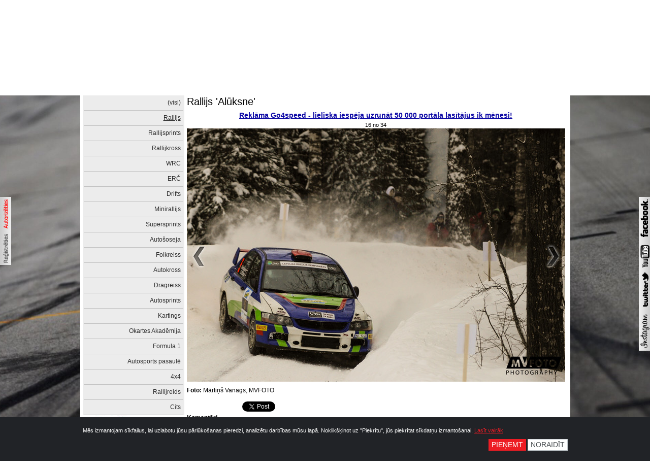

--- FILE ---
content_type: text/html; charset=UTF-8
request_url: https://www.go4speed.lv/lv/photo/rallijs/1468-rallijs-aluksne/mvfoto3451/
body_size: 3891
content:
<style>
	html { background: #000; color: #fff; }
</style>
<!DOCTYPE html>
<html>
<head>
	<meta charset="UTF-8" />
	<meta name="viewport" content="width=1020" />
	<link rel="shortcut icon" href="https://www.go4speed.lv/img/favicon.ico" type="image/x-icon" />
	<link rel="stylesheet" href="https://www.go4speed.lv/style.css?v=180120260814" type="text/css" />
	<script type="text/javascript" src="https://www.go4speed.lv/scripts.js"></script>
  	<meta name="dr:say:category" content="Sports, Auto" />
	<meta name="dr:say:img" content="https://www.go4speed.lv/data/gallery/1468/small/mvfoto3451.jpg" />
	<meta name="dr:say:title" content="Foto: Rallijs 'Alūksne'" />
	<meta property="og:image" content="https://www.go4speed.lv/data/gallery/1468/small/mvfoto3451.jpg" />
	<meta property="og:title" content="Foto: Rallijs 'Alūksne'" />
	<meta property="og:url" content="https://www.go4speed.lv/lv/photo/rallijs/1468-rallijs-aluksne/mvfoto3451/" />
	<meta property="og:site_name" content="Go4speed.lv" />
	<meta property="og:description" content="Foto: Mārtiņš Vanags, MVFOTO" />
	<meta name="twitter:card" content="photo" />
	<meta name="twitter:site" content="@go4speedlv" />
	<meta name="twitter:title" content="Foto: Rallijs 'Alūksne'" />
	<meta name="twitter:image:src" content="https://www.go4speed.lv/data/gallery/1468/mvfoto3451.jpg" />
	<meta name="twitter:url" content="https://www.go4speed.lv/lv/photo/rallijs/1468-rallijs-aluksne/mvfoto3451/" />
	<!-- Google tag (gtag.js) -->
	<script async src="https://www.googletagmanager.com/gtag/js?id=G-0TFMY9EWZG"></script>
	<script>
		window.dataLayer = window.dataLayer || [];
		function gtag() { dataLayer.push(arguments); }
		gtag('consent', 'default', {
			'analytics_storage': 'denied',
			'ad_storage': 'denied',
			'ad_user_data': 'denied',
			'ad_personalization': 'denied'
		});	
		gtag('js', new Date());
	</script>
	<title>Rallijs 'Alūksne' - Go4speed</title>
</head>
<body>
<div id="profileicons">
	<a href="https://www.go4speed.lv/lv/login/"><img src="https://www.go4speed.lv/img/button_sign_in_lv.jpg" alt="profile" /></a><br />
	<a href="https://www.go4speed.lv/lv/register/"><img src="https://www.go4speed.lv/img/button_registrer_lv.jpg" alt="register" /></a>
</div>
<div id="socialnetworkicons">
	<a href="http://www.facebook.com/Go4speed.lv/" target="_blank" title="Go4speed Facebook"><img src="https://www.go4speed.lv/img/logo_facebook.jpg" alt="facebook" /></a><br />
	<a href="http://www.youtube.com/user/Go4speedLV/" target="_blank" title="Go4speed Youtube"><img src="https://www.go4speed.lv/img/logo_youtube.jpg" alt="youtube" /></a><br />
	<a href="http://twitter.com/Go4speedLV/" target="_blank" title="Go4speed Twitter"><img src="https://www.go4speed.lv/img/twitter_logo.jpg" alt="twitter" /></a>
	<a href="http://instagram.com/go4speed_photo/" target="_blank" title="Go4speed Instagram"><img src="https://www.go4speed.lv/img/logo_instagram.jpg" alt="instagram" /></a>
</div>
<div id="page">
	<div id="top_banner" onclick="banner_statistics(462);">
		<a href="https://www.bilesuparadize.lv/lv/event/162235" rel="nofollow" target="_blank"><img src="https://www.go4speed.lv/data/banners/rally-aluksne-2026-go4speed-955x90px-3535.jpg" alt="rally-aluksne-2026-go4speed-955x90px-3535.jpg" /></a>
	</div>
	<div id="logo">
		<h1>Autosporta portāls</h1>
		<a href="https://www.go4speed.lv/" title="Go4speed" class="logo"></a>
	</div>
	<div id="main_menu">
		<ul>
			<li><a class="link_news_lv" href="https://www.go4speed.lv/lv/news/" title="Ziņas"><span>Ziņas</span></a></li>
			<li><a class="link_photo_lv_active" href="https://www.go4speed.lv/lv/photo/" title="Foto"><span>Foto</span></a></li>
			<li><a class="link_video_lv" href="https://www.go4speed.lv/lv/video/" title="Video"><span>Video</span></a></li>
			<li><a class="link_calendar_lv" href="https://www.go4speed.lv/lv/calendar/" title="Kalendārs"><span>Kalendārs</span></a></li>
			<li><a class="link_results_lv" href="https://www.go4speed.lv/lv/results/" title="Rezultāti"><span>Rezultāti</span></a></li>
			<li><a class="link_athletes_lv" href="https://www.go4speed.lv/lv/athletes/" title="Sportisti"><span>Sportisti</span></a></li>
						<li><a class="link_marketplace_lv" href="https://www.go4speed.lv/lv/marketplace/" title="Sludinājumi"><span>Sludinājumi</span></a></li>
			<li><a class="link_shop_lv" href="https://www.go4speed.lv/lv/shop/" title="Veikals"><span>Veikals</span></a></li>
		</ul>
	</div>
	<div class="fix"></div>
	<div id="left_menu">
		<ul>
			<li><a href="https://www.go4speed.lv/lv/photo/visi/">(visi)</a></li>
			<li><a class="active" href="https://www.go4speed.lv/lv/photo/rallijs/">Rallijs</a></li>
			<li><a href="https://www.go4speed.lv/lv/photo/rallijsprints/">Rallijsprints</a></li>
			<li><a href="https://www.go4speed.lv/lv/photo/rallijkross/">Rallijkross</a></li>
			<li><a href="https://www.go4speed.lv/lv/photo/wrc/">WRC </a></li>
			<li><a href="https://www.go4speed.lv/lv/photo/erc/">ERČ</a></li>
			<li><a href="https://www.go4speed.lv/lv/photo/drifts/">Drifts</a></li>
			<li><a href="https://www.go4speed.lv/lv/photo/minirallijs/">Minirallijs</a></li>
			<li><a href="https://www.go4speed.lv/lv/photo/supersprints/">Supersprints</a></li>
			<li><a href="https://www.go4speed.lv/lv/photo/autososeja/">Autošoseja</a></li>
			<li><a href="https://www.go4speed.lv/lv/photo/folkreiss/">Folkreiss</a></li>
			<li><a href="https://www.go4speed.lv/lv/photo/autokross/">Autokross</a></li>
			<li><a href="https://www.go4speed.lv/lv/photo/dragreiss/">Dragreiss</a></li>
			<li><a href="https://www.go4speed.lv/lv/photo/autosprints/">Autosprints</a></li>
			<li><a href="https://www.go4speed.lv/lv/photo/kartings/">Kartings</a></li>
			<li><a href="https://www.go4speed.lv/lv/photo/okartes-akademija/">Okartes Akadēmija</a></li>
			<li><a href="https://www.go4speed.lv/lv/photo/formula-1/">Formula 1</a></li>
			<li><a href="https://www.go4speed.lv/lv/photo/autosports-pasaule/">Autosports pasaulē</a></li>
			<li><a href="https://www.go4speed.lv/lv/photo/4x4/">4x4</a></li>
			<li><a href="https://www.go4speed.lv/lv/photo/rallijreids/">Rallijreids</a></li>
			<li><a href="https://www.go4speed.lv/lv/photo/cits/">Cits</a></li>
		</ul>
	<div id="left_banner" onclick="banner_statistics(457);">
		<a href="https://www.go4speed.lv/lv/shop/aim-products/" rel="nofollow" target="_blank"><img src="https://www.go4speed.lv/data/banners/aim-baneris-1-1-5359.gif" alt="aim-baneris-1-1-5359.gif" /></a>
	</div>
	</div>
	<div class="gallery">
		<h2 class="title"><a href="https://www.go4speed.lv/lv/photo/rallijs/1468-rallijs-aluksne/" title="Rallijs 'Alūksne'">Rallijs 'Alūksne'</a></h2>
		<div id="banner_text_link" onclick="banner_statistics(173);">
			<a href="http://www.go4speed.lv/lv/page/reklama/" title="Reklāma Go4speed - lieliska iespēja uzrunāt 50 000 portāla lasītājus ik mēnesi!" target="_blank">Reklāma Go4speed - lieliska iespēja uzrunāt 50 000 portāla lasītājus ik mēnesi!</a>
		</div>
		<div class="center">16 no 34</div>
		<div id="picture">
			<img src="https://www.go4speed.lv/data/gallery/1468/mvfoto3451.jpg" alt="Rallijs 'Alūksne'" class="largePicture" />
			<a id="picturePrev" href="https://www.go4speed.lv/lv/photo/rallijs/1468-rallijs-aluksne/mvfoto3446/"><div></div></a>
			<a id="pictureNext" href="https://www.go4speed.lv/lv/photo/rallijs/1468-rallijs-aluksne/mvfoto3455/"><div></div></a>
		</div>
		<script type="text/javascript">
		$(document).keydown(function(event) {
			if (event.which == '37') { // left arrow
				if ($('a#picturePrev').length > 0) {
					window.location.href = $('a#picturePrev').attr('href');
				}
			}
			if (event.which == '39') { // right arrow
				if ($('a#pictureNext').length > 0) {
					window.location.href = $('a#pictureNext').attr('href');
				}
			}
		});
		$(document).ready(function() {
			$("html, body").animate({ scrollTop: $('.gallery').offset().top }, 0);
			$.cookie('referer', 1468, { expires: 1, path:'/' });
		});
		</script>
		<div class="text"><b>Foto:</b> Mārtiņš Vanags, MVFOTO</div>
		<div class="fix"></div>
		<div class="social_links" style="margin: 10px 0 10px 0;">
			<div class="left">
				<script type="text/javascript" src="//www.draugiem.lv/api/api.js"></script>
				<div id="draugiemLike"></div>
				<script type="text/javascript">
					var p = { title:"Galerija: Rallijs 'Alūksne'" };
					new DApi.Like(p).append('draugiemLike');
				</script>		
			</div>
			<div class="left" style="width: 80px; margin-left: 5px;">
				<script src="//platform.twitter.com/widgets.js" type="text/javascript"></script>
				<a href="//twitter.com/share" class="twitter-share-button" data-url="https://www.go4speed.lv/lv/photo/rallijs/1468-rallijs-aluksne/mvfoto3451/" data-via="Go4speedLV" data-text="Rallijs 'Alūksne'" data-count="horizontal">Tweet</a>
			</div>
			<div class="left" style="margin-left: 5px;">
				<div id="fb-root"></div>
				<script>
					(function(d, s, id) {
						var js, fjs = d.getElementsByTagName(s)[0];
						if (d.getElementById(id)) return;
						js = d.createElement(s); js.id = id;
						js.src = "//connect.facebook.net/en_US/sdk.js#xfbml=1&appId=267376263468605&version=v2.0";
						fjs.parentNode.insertBefore(js, fjs);
					}(document, 'script', 'facebook-jssdk'));
				</script>
				<div class="fb-share-button" data-type="button_count"></div>
			</div>		
		</div>
		<div class="fix"></div>
		<div id="comments">
			<div class="comments"><b>Komentāri</b></div>
			<div style="margin-bottom: 7px;">
				Pašlaik komentāru nav!
			</div>
			<b><a href="https://www.go4speed.lv/lv/login/" id="show-authorisation" title="Autorizācija">Autorizējies</a> vai <a href="https://www.go4speed.lv/lv/register/" title="Reģistrācija">reģistrējies</a>, lai komentētu</b>
			<div id="authorisation" style="display: none; margin: 20px 0 20px 0;">
				<div class="authorisation_block">
					<form method="post" action="https://www.go4speed.lv/lv/login/">
						<table>
							<tr>
								<td style="width: 120px; padding-top: 5px; text-align: right">Lietotājvārds:&nbsp;</td>
								<td style="width: 140px; padding-top: 5px;"><input type="text" name="username" class="field" /></td>
							</tr>
							<tr>
								<td style="width: 120px; padding-top: 5px; text-align: right">Parole:&nbsp;</td>
								<td style="width: 140px; padding-top: 5px;"><input type="password" name="password" class="field" /></td>
							</tr>
							<tr>
								<td style="width: 120px; text-align: right; padding: 20px 0 15px 0;">Atcerēties mani:&nbsp;</td>
								<td style="width: 140px; padding: 20px 0 15px 0;"><input type="checkbox" name="remember_me" class="field" /></td>
							</tr>
							<tr>
								<td style="width: 120px; padding-top: 5px; text-align: right"></td>
								<td style="width: 140px; padding-top: 5px;"><input type="submit" name="login" value="Pievienoties" class="button" /></td>
							</tr>
						</table>
					</form>
				</div>
			</div>
		</div>
	</div>
	<div class="fix"></div>
	<div id="partners">
		<div class="partners">Partneri:</div>
		<div class="partners_banners">
			<a href="https://www.instagram.com/aixmotorsport/" target="_blank"><img src="https://www.go4speed.lv/data/banners/aix-copy-2837-1940.png" alt="aix-copy-2837-1940.png" /></a>
			<a href="https://rallyrent.eu/us" target="_blank"><img src="https://www.go4speed.lv/data/banners/bmp-4439.png" alt="bmp-4439.png" /></a>
			<a href="https://www.go4speed.lv/lv/shop/" target="_blank"><img src="https://www.go4speed.lv/data/banners/go4speedshop-0630.png" alt="go4speedshop-0630.png" /></a>
		</div>
	</div>
	<div id="footer">
		<div class="bottom_menu">
			<ul class="menu">
				<li><a href="https://www.go4speed.lv/lv/wrc-prognozu-spele-2025/" title="WRC prognožu spēle 2025" style="font-weight: normal">WRC prognožu spēle 2025</a></li>
				<li><a href="https://www.go4speed.lv/lv/page/par-mums/" title="Par mums">Par mums</a>
					<ul>
						<li><a href="https://www.go4speed.lv/lv/page/kontakti/" title="Kontakti">Kontakti</a></li>
						<li><a href="https://www.go4speed.lv/lv/page/meklejam/" title="Meklējam">Meklējam</a></li>
						<li><a href="https://www.go4speed.lv/lv/page/komanda/" title="Komanda">Komanda</a></li>
						<li><a href="https://www.go4speed.lv/lv/page/zino-par-jaunumiem/" title="Ziņo par jaunumiem!">Ziņo par jaunumiem!</a></li>
					</ul>
				</li>
				<li><a href="https://www.go4speed.lv/lv/page/pakalpojumi/" title="Pakalpojumi">Pakalpojumi</a>
					<ul>
						<li><a href="https://www.go4speed.lv/lv/page/reklama/" title="Reklāma">Reklāma</a></li>
						<li><a href="https://www.go4speed.lv/lv/page/foto/" title="Foto">Foto</a></li>
						<li><a href="https://www.go4speed.lv/lv/page/video/" title="Video">Video</a></li>
						<li><a href="https://www.go4speed.lv/lv/page/pr/" title="PR ">PR </a></li>
					</ul>
				</li>
				<li><a href="https://www.go4speed.lv/lv/page/noteikumi/" title="Noteikumi">Noteikumi</a>
					<ul>
						<li><a href="https://www.go4speed.lv/lv/page/autortiesibas/" title="Autortiesības">Autortiesības</a></li>
						<li><a href="https://www.go4speed.lv/lv/page/komentari/" title="Komentāri">Komentāri</a></li>
						<li><a href="https://www.go4speed.lv/lv/page/sludinajumi/" title="Sludinājumi">Sludinājumi</a></li>
						<li><a href="https://www.go4speed.lv/lv/page/registretie-lietotaji/" title="Reģistrētie lietotāji">Reģistrētie lietotāji</a></li>
						<li><a href="https://www.go4speed.lv/lv/page/sikdatnes/" title="Sīkdatnes">Sīkdatnes</a></li>
					</ul>
				</li>
				
			</ul>
		</div>
		<div class="fix"></div>
	</div>
</div>
		<!-- Cookie Consent Banner -->
	<div class="cookie-consent" id="cookieConsent">
		<div class="cookie-consent-wrapper">
			<form method="post" action="?cookieConsent">
				<div>
					Mēs izmantojam sīkfailus, lai uzlabotu jūsu pārlūkošanas pieredzi, analizētu darbības mūsu lapā. Noklikšķinot uz "Piekrītu", jūs piekrītat sīkdatņu izmantošanai. <a href="https://www.go4speed.lv/lv/page/sikdatnes/" target="_blank">Lasīt vairāk</a>
				</div>
				<div class="cookie-consent-buttons">
					<button type="submit" name="consent" value="accept" class="btn-consent-red">Pieņemt</button>
					<button type="submit" name="consent" value="decline" class="btn-consent-white">Noraidīt</button>
				</div>
			</form>
		</div>
	</div>
	<script>
		$(document).ready(function() {
			setTimeout(function() {
				$('#cookieConsent').addClass('show');
			}, 300);			
		});
	</script>
</body>
</html>

